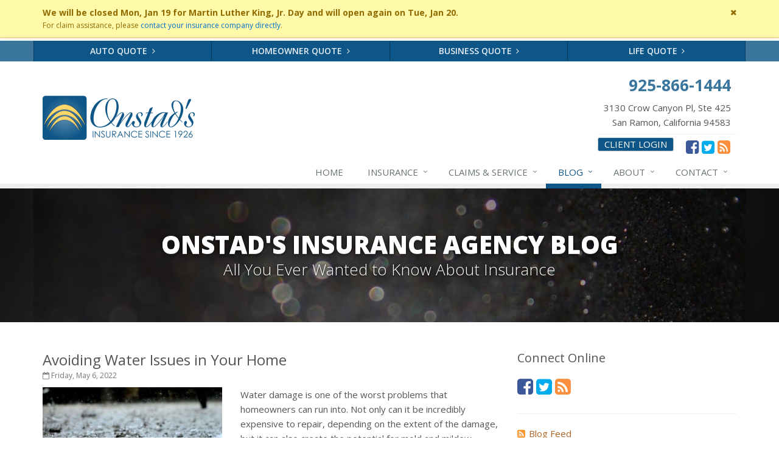

--- FILE ---
content_type: text/plain
request_url: https://www.google-analytics.com/j/collect?v=1&_v=j102&a=1080477654&t=pageview&_s=1&dl=https%3A%2F%2Fwww.onstads.com%2Fblog%2F2022%2F05&ul=en-us%40posix&dt=Insurance%20Blog&sr=1280x720&vp=1280x720&_u=YEBAAEABAAAAACACI~&jid=2129268875&gjid=1760854188&cid=1538122176.1769345381&tid=UA-41444493-6&_gid=1889635978.1769345381&_r=1&_slc=1&z=867113404
body_size: -450
content:
2,cG-ZNQBQXTGDR